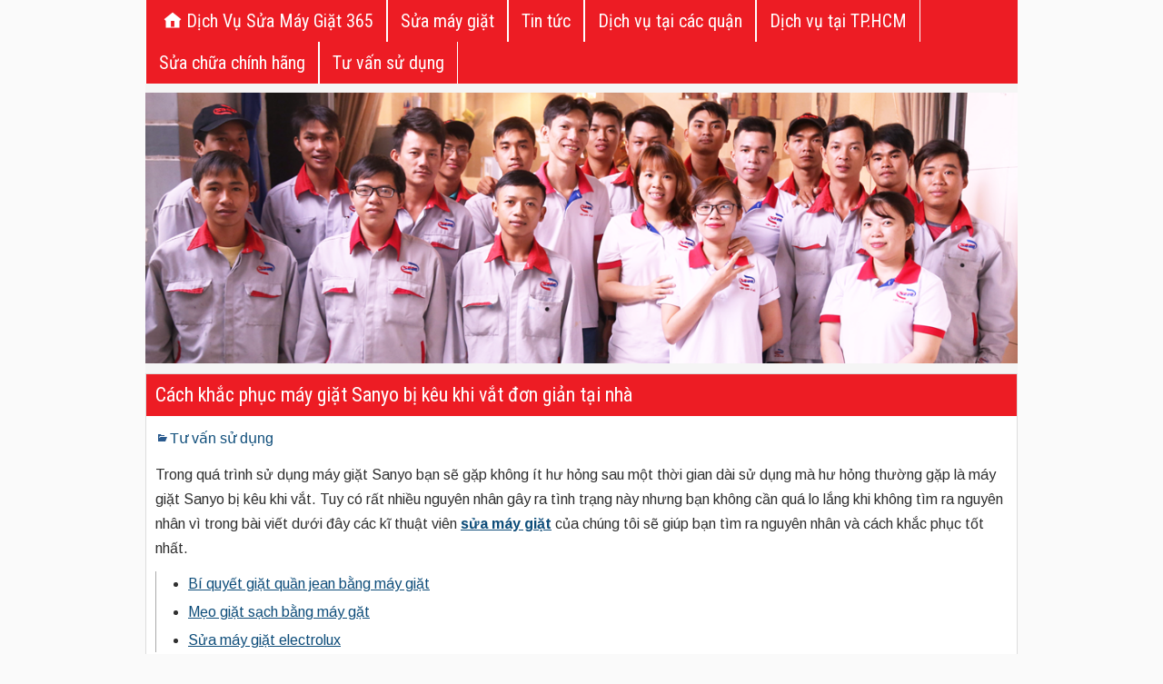

--- FILE ---
content_type: text/html; charset=UTF-8
request_url: https://maygiat365.com/cach-khac-phuc-may-giat-sanyo-bi-keu-khi-vat-don-gian-tai-nha/
body_size: 9135
content:
<!DOCTYPE html>
<html lang="vi" xmlns="http://www.w3.org/1999/xhtml">
<head>
<meta charset="UTF-8" />
<meta name="viewport" content="initial-scale=1.0" />
<title>Cách khắc phục máy giặt Sanyo bị kêu khi vắt đơn giản tại nhà &#8211; Dịch Vụ Sửa Máy Giặt 365</title>
<meta name='robots' content='max-image-preview:large' />
<link rel="profile" href="https://gmpg.org/xfn/11" />
<link rel="pingback" href="https://maygiat365.com/xmlrpc.php" />
<link rel='dns-prefetch' href='//maygiat365.com' />
<link rel='dns-prefetch' href='//fonts.googleapis.com' />
<script type="text/javascript">
/* <![CDATA[ */
window._wpemojiSettings = {"baseUrl":"https:\/\/s.w.org\/images\/core\/emoji\/15.0.3\/72x72\/","ext":".png","svgUrl":"https:\/\/s.w.org\/images\/core\/emoji\/15.0.3\/svg\/","svgExt":".svg","source":{"concatemoji":"https:\/\/maygiat365.com\/wp-includes\/js\/wp-emoji-release.min.js"}};
/*! This file is auto-generated */
!function(i,n){var o,s,e;function c(e){try{var t={supportTests:e,timestamp:(new Date).valueOf()};sessionStorage.setItem(o,JSON.stringify(t))}catch(e){}}function p(e,t,n){e.clearRect(0,0,e.canvas.width,e.canvas.height),e.fillText(t,0,0);var t=new Uint32Array(e.getImageData(0,0,e.canvas.width,e.canvas.height).data),r=(e.clearRect(0,0,e.canvas.width,e.canvas.height),e.fillText(n,0,0),new Uint32Array(e.getImageData(0,0,e.canvas.width,e.canvas.height).data));return t.every(function(e,t){return e===r[t]})}function u(e,t,n){switch(t){case"flag":return n(e,"\ud83c\udff3\ufe0f\u200d\u26a7\ufe0f","\ud83c\udff3\ufe0f\u200b\u26a7\ufe0f")?!1:!n(e,"\ud83c\uddfa\ud83c\uddf3","\ud83c\uddfa\u200b\ud83c\uddf3")&&!n(e,"\ud83c\udff4\udb40\udc67\udb40\udc62\udb40\udc65\udb40\udc6e\udb40\udc67\udb40\udc7f","\ud83c\udff4\u200b\udb40\udc67\u200b\udb40\udc62\u200b\udb40\udc65\u200b\udb40\udc6e\u200b\udb40\udc67\u200b\udb40\udc7f");case"emoji":return!n(e,"\ud83d\udc26\u200d\u2b1b","\ud83d\udc26\u200b\u2b1b")}return!1}function f(e,t,n){var r="undefined"!=typeof WorkerGlobalScope&&self instanceof WorkerGlobalScope?new OffscreenCanvas(300,150):i.createElement("canvas"),a=r.getContext("2d",{willReadFrequently:!0}),o=(a.textBaseline="top",a.font="600 32px Arial",{});return e.forEach(function(e){o[e]=t(a,e,n)}),o}function t(e){var t=i.createElement("script");t.src=e,t.defer=!0,i.head.appendChild(t)}"undefined"!=typeof Promise&&(o="wpEmojiSettingsSupports",s=["flag","emoji"],n.supports={everything:!0,everythingExceptFlag:!0},e=new Promise(function(e){i.addEventListener("DOMContentLoaded",e,{once:!0})}),new Promise(function(t){var n=function(){try{var e=JSON.parse(sessionStorage.getItem(o));if("object"==typeof e&&"number"==typeof e.timestamp&&(new Date).valueOf()<e.timestamp+604800&&"object"==typeof e.supportTests)return e.supportTests}catch(e){}return null}();if(!n){if("undefined"!=typeof Worker&&"undefined"!=typeof OffscreenCanvas&&"undefined"!=typeof URL&&URL.createObjectURL&&"undefined"!=typeof Blob)try{var e="postMessage("+f.toString()+"("+[JSON.stringify(s),u.toString(),p.toString()].join(",")+"));",r=new Blob([e],{type:"text/javascript"}),a=new Worker(URL.createObjectURL(r),{name:"wpTestEmojiSupports"});return void(a.onmessage=function(e){c(n=e.data),a.terminate(),t(n)})}catch(e){}c(n=f(s,u,p))}t(n)}).then(function(e){for(var t in e)n.supports[t]=e[t],n.supports.everything=n.supports.everything&&n.supports[t],"flag"!==t&&(n.supports.everythingExceptFlag=n.supports.everythingExceptFlag&&n.supports[t]);n.supports.everythingExceptFlag=n.supports.everythingExceptFlag&&!n.supports.flag,n.DOMReady=!1,n.readyCallback=function(){n.DOMReady=!0}}).then(function(){return e}).then(function(){var e;n.supports.everything||(n.readyCallback(),(e=n.source||{}).concatemoji?t(e.concatemoji):e.wpemoji&&e.twemoji&&(t(e.twemoji),t(e.wpemoji)))}))}((window,document),window._wpemojiSettings);
/* ]]> */
</script>
<style id='wp-emoji-styles-inline-css' type='text/css'>

	img.wp-smiley, img.emoji {
		display: inline !important;
		border: none !important;
		box-shadow: none !important;
		height: 1em !important;
		width: 1em !important;
		margin: 0 0.07em !important;
		vertical-align: -0.1em !important;
		background: none !important;
		padding: 0 !important;
	}
</style>
<link rel='stylesheet' id='wp-block-library-css' href='https://maygiat365.com/wp-includes/css/dist/block-library/style.min.css' type='text/css' media='all' />
<style id='classic-theme-styles-inline-css' type='text/css'>
/*! This file is auto-generated */
.wp-block-button__link{color:#fff;background-color:#32373c;border-radius:9999px;box-shadow:none;text-decoration:none;padding:calc(.667em + 2px) calc(1.333em + 2px);font-size:1.125em}.wp-block-file__button{background:#32373c;color:#fff;text-decoration:none}
</style>
<style id='global-styles-inline-css' type='text/css'>
:root{--wp--preset--aspect-ratio--square: 1;--wp--preset--aspect-ratio--4-3: 4/3;--wp--preset--aspect-ratio--3-4: 3/4;--wp--preset--aspect-ratio--3-2: 3/2;--wp--preset--aspect-ratio--2-3: 2/3;--wp--preset--aspect-ratio--16-9: 16/9;--wp--preset--aspect-ratio--9-16: 9/16;--wp--preset--color--black: #000000;--wp--preset--color--cyan-bluish-gray: #abb8c3;--wp--preset--color--white: #ffffff;--wp--preset--color--pale-pink: #f78da7;--wp--preset--color--vivid-red: #cf2e2e;--wp--preset--color--luminous-vivid-orange: #ff6900;--wp--preset--color--luminous-vivid-amber: #fcb900;--wp--preset--color--light-green-cyan: #7bdcb5;--wp--preset--color--vivid-green-cyan: #00d084;--wp--preset--color--pale-cyan-blue: #8ed1fc;--wp--preset--color--vivid-cyan-blue: #0693e3;--wp--preset--color--vivid-purple: #9b51e0;--wp--preset--gradient--vivid-cyan-blue-to-vivid-purple: linear-gradient(135deg,rgba(6,147,227,1) 0%,rgb(155,81,224) 100%);--wp--preset--gradient--light-green-cyan-to-vivid-green-cyan: linear-gradient(135deg,rgb(122,220,180) 0%,rgb(0,208,130) 100%);--wp--preset--gradient--luminous-vivid-amber-to-luminous-vivid-orange: linear-gradient(135deg,rgba(252,185,0,1) 0%,rgba(255,105,0,1) 100%);--wp--preset--gradient--luminous-vivid-orange-to-vivid-red: linear-gradient(135deg,rgba(255,105,0,1) 0%,rgb(207,46,46) 100%);--wp--preset--gradient--very-light-gray-to-cyan-bluish-gray: linear-gradient(135deg,rgb(238,238,238) 0%,rgb(169,184,195) 100%);--wp--preset--gradient--cool-to-warm-spectrum: linear-gradient(135deg,rgb(74,234,220) 0%,rgb(151,120,209) 20%,rgb(207,42,186) 40%,rgb(238,44,130) 60%,rgb(251,105,98) 80%,rgb(254,248,76) 100%);--wp--preset--gradient--blush-light-purple: linear-gradient(135deg,rgb(255,206,236) 0%,rgb(152,150,240) 100%);--wp--preset--gradient--blush-bordeaux: linear-gradient(135deg,rgb(254,205,165) 0%,rgb(254,45,45) 50%,rgb(107,0,62) 100%);--wp--preset--gradient--luminous-dusk: linear-gradient(135deg,rgb(255,203,112) 0%,rgb(199,81,192) 50%,rgb(65,88,208) 100%);--wp--preset--gradient--pale-ocean: linear-gradient(135deg,rgb(255,245,203) 0%,rgb(182,227,212) 50%,rgb(51,167,181) 100%);--wp--preset--gradient--electric-grass: linear-gradient(135deg,rgb(202,248,128) 0%,rgb(113,206,126) 100%);--wp--preset--gradient--midnight: linear-gradient(135deg,rgb(2,3,129) 0%,rgb(40,116,252) 100%);--wp--preset--font-size--small: 13px;--wp--preset--font-size--medium: 20px;--wp--preset--font-size--large: 36px;--wp--preset--font-size--x-large: 42px;--wp--preset--spacing--20: 0.44rem;--wp--preset--spacing--30: 0.67rem;--wp--preset--spacing--40: 1rem;--wp--preset--spacing--50: 1.5rem;--wp--preset--spacing--60: 2.25rem;--wp--preset--spacing--70: 3.38rem;--wp--preset--spacing--80: 5.06rem;--wp--preset--shadow--natural: 6px 6px 9px rgba(0, 0, 0, 0.2);--wp--preset--shadow--deep: 12px 12px 50px rgba(0, 0, 0, 0.4);--wp--preset--shadow--sharp: 6px 6px 0px rgba(0, 0, 0, 0.2);--wp--preset--shadow--outlined: 6px 6px 0px -3px rgba(255, 255, 255, 1), 6px 6px rgba(0, 0, 0, 1);--wp--preset--shadow--crisp: 6px 6px 0px rgba(0, 0, 0, 1);}:where(.is-layout-flex){gap: 0.5em;}:where(.is-layout-grid){gap: 0.5em;}body .is-layout-flex{display: flex;}.is-layout-flex{flex-wrap: wrap;align-items: center;}.is-layout-flex > :is(*, div){margin: 0;}body .is-layout-grid{display: grid;}.is-layout-grid > :is(*, div){margin: 0;}:where(.wp-block-columns.is-layout-flex){gap: 2em;}:where(.wp-block-columns.is-layout-grid){gap: 2em;}:where(.wp-block-post-template.is-layout-flex){gap: 1.25em;}:where(.wp-block-post-template.is-layout-grid){gap: 1.25em;}.has-black-color{color: var(--wp--preset--color--black) !important;}.has-cyan-bluish-gray-color{color: var(--wp--preset--color--cyan-bluish-gray) !important;}.has-white-color{color: var(--wp--preset--color--white) !important;}.has-pale-pink-color{color: var(--wp--preset--color--pale-pink) !important;}.has-vivid-red-color{color: var(--wp--preset--color--vivid-red) !important;}.has-luminous-vivid-orange-color{color: var(--wp--preset--color--luminous-vivid-orange) !important;}.has-luminous-vivid-amber-color{color: var(--wp--preset--color--luminous-vivid-amber) !important;}.has-light-green-cyan-color{color: var(--wp--preset--color--light-green-cyan) !important;}.has-vivid-green-cyan-color{color: var(--wp--preset--color--vivid-green-cyan) !important;}.has-pale-cyan-blue-color{color: var(--wp--preset--color--pale-cyan-blue) !important;}.has-vivid-cyan-blue-color{color: var(--wp--preset--color--vivid-cyan-blue) !important;}.has-vivid-purple-color{color: var(--wp--preset--color--vivid-purple) !important;}.has-black-background-color{background-color: var(--wp--preset--color--black) !important;}.has-cyan-bluish-gray-background-color{background-color: var(--wp--preset--color--cyan-bluish-gray) !important;}.has-white-background-color{background-color: var(--wp--preset--color--white) !important;}.has-pale-pink-background-color{background-color: var(--wp--preset--color--pale-pink) !important;}.has-vivid-red-background-color{background-color: var(--wp--preset--color--vivid-red) !important;}.has-luminous-vivid-orange-background-color{background-color: var(--wp--preset--color--luminous-vivid-orange) !important;}.has-luminous-vivid-amber-background-color{background-color: var(--wp--preset--color--luminous-vivid-amber) !important;}.has-light-green-cyan-background-color{background-color: var(--wp--preset--color--light-green-cyan) !important;}.has-vivid-green-cyan-background-color{background-color: var(--wp--preset--color--vivid-green-cyan) !important;}.has-pale-cyan-blue-background-color{background-color: var(--wp--preset--color--pale-cyan-blue) !important;}.has-vivid-cyan-blue-background-color{background-color: var(--wp--preset--color--vivid-cyan-blue) !important;}.has-vivid-purple-background-color{background-color: var(--wp--preset--color--vivid-purple) !important;}.has-black-border-color{border-color: var(--wp--preset--color--black) !important;}.has-cyan-bluish-gray-border-color{border-color: var(--wp--preset--color--cyan-bluish-gray) !important;}.has-white-border-color{border-color: var(--wp--preset--color--white) !important;}.has-pale-pink-border-color{border-color: var(--wp--preset--color--pale-pink) !important;}.has-vivid-red-border-color{border-color: var(--wp--preset--color--vivid-red) !important;}.has-luminous-vivid-orange-border-color{border-color: var(--wp--preset--color--luminous-vivid-orange) !important;}.has-luminous-vivid-amber-border-color{border-color: var(--wp--preset--color--luminous-vivid-amber) !important;}.has-light-green-cyan-border-color{border-color: var(--wp--preset--color--light-green-cyan) !important;}.has-vivid-green-cyan-border-color{border-color: var(--wp--preset--color--vivid-green-cyan) !important;}.has-pale-cyan-blue-border-color{border-color: var(--wp--preset--color--pale-cyan-blue) !important;}.has-vivid-cyan-blue-border-color{border-color: var(--wp--preset--color--vivid-cyan-blue) !important;}.has-vivid-purple-border-color{border-color: var(--wp--preset--color--vivid-purple) !important;}.has-vivid-cyan-blue-to-vivid-purple-gradient-background{background: var(--wp--preset--gradient--vivid-cyan-blue-to-vivid-purple) !important;}.has-light-green-cyan-to-vivid-green-cyan-gradient-background{background: var(--wp--preset--gradient--light-green-cyan-to-vivid-green-cyan) !important;}.has-luminous-vivid-amber-to-luminous-vivid-orange-gradient-background{background: var(--wp--preset--gradient--luminous-vivid-amber-to-luminous-vivid-orange) !important;}.has-luminous-vivid-orange-to-vivid-red-gradient-background{background: var(--wp--preset--gradient--luminous-vivid-orange-to-vivid-red) !important;}.has-very-light-gray-to-cyan-bluish-gray-gradient-background{background: var(--wp--preset--gradient--very-light-gray-to-cyan-bluish-gray) !important;}.has-cool-to-warm-spectrum-gradient-background{background: var(--wp--preset--gradient--cool-to-warm-spectrum) !important;}.has-blush-light-purple-gradient-background{background: var(--wp--preset--gradient--blush-light-purple) !important;}.has-blush-bordeaux-gradient-background{background: var(--wp--preset--gradient--blush-bordeaux) !important;}.has-luminous-dusk-gradient-background{background: var(--wp--preset--gradient--luminous-dusk) !important;}.has-pale-ocean-gradient-background{background: var(--wp--preset--gradient--pale-ocean) !important;}.has-electric-grass-gradient-background{background: var(--wp--preset--gradient--electric-grass) !important;}.has-midnight-gradient-background{background: var(--wp--preset--gradient--midnight) !important;}.has-small-font-size{font-size: var(--wp--preset--font-size--small) !important;}.has-medium-font-size{font-size: var(--wp--preset--font-size--medium) !important;}.has-large-font-size{font-size: var(--wp--preset--font-size--large) !important;}.has-x-large-font-size{font-size: var(--wp--preset--font-size--x-large) !important;}
:where(.wp-block-post-template.is-layout-flex){gap: 1.25em;}:where(.wp-block-post-template.is-layout-grid){gap: 1.25em;}
:where(.wp-block-columns.is-layout-flex){gap: 2em;}:where(.wp-block-columns.is-layout-grid){gap: 2em;}
:root :where(.wp-block-pullquote){font-size: 1.5em;line-height: 1.6;}
</style>
<link rel='stylesheet' id='wp-pagenavi-css' href='https://maygiat365.com/wp-content/plugins/wp-pagenavi/pagenavi-css.css?ver=2.70' type='text/css' media='all' />
<link rel='stylesheet' id='frontier-font-css' href='//fonts.googleapis.com/css?family=Roboto+Condensed%3A400%2C700%7CArimo%3A400%2C700' type='text/css' media='all' />
<link rel='stylesheet' id='genericons-css' href='https://maygiat365.com/wp-content/themes/frontier/includes/genericons/genericons.css?ver=4uck_Go0g1e_21' type='text/css' media='all' />
<link rel='stylesheet' id='frontier-main-css' href='https://maygiat365.com/wp-content/themes/frontier/style.css?ver=4uck_Go0g1e_21' type='text/css' media='all' />
<link rel='stylesheet' id='frontier-responsive-css' href='https://maygiat365.com/wp-content/themes/frontier/responsive.css?ver=4uck_Go0g1e_21' type='text/css' media='all' />
<script type="text/javascript" src="https://maygiat365.com/wp-includes/js/jquery/jquery.min.js?ver=3.7.1" id="jquery-core-js"></script>
<script type="text/javascript" src="https://maygiat365.com/wp-includes/js/jquery/jquery-migrate.min.js?ver=3.4.1" id="jquery-migrate-js"></script>
<link rel="canonical" href="https://maygiat365.com/cach-khac-phuc-may-giat-sanyo-bi-keu-khi-vat-don-gian-tai-nha/" />

<meta property="Frontier Theme" content="4uck_Go0g1e_21" />
<style type="text/css" media="screen">
	#container 	{width: 960px;}
	#header 	{min-height: 140px;}
	#content 	{width: 65%;}
	#sidebar-left 	{width: 35%;}
	#sidebar-right 	{width: 35%;}
</style>

<style type="text/css" media="screen">
	.page-template-page-cs-php #content, .page-template-page-sc-php #content {width: 65%;}
	.page-template-page-cs-php #sidebar-left, .page-template-page-sc-php #sidebar-left,
	.page-template-page-cs-php #sidebar-right, .page-template-page-sc-php #sidebar-right {width: 35%;}
	.page-template-page-scs-php #content {width: 50%;}
	.page-template-page-scs-php #sidebar-left {width: 25%;}
	.page-template-page-scs-php #sidebar-right {width: 25%;}
</style>

<style type="text/css">.recentcomments a{display:inline !important;padding:0 !important;margin:0 !important;}</style><style type="text/css" id="custom-background-css">
body.custom-background { background-image: url("https://maygiat365.com/wp-content/themes/frontier/images/honeycomb.png"); background-position: left top; background-size: auto; background-repeat: repeat; background-attachment: scroll; }
</style>
	</head>

<body class="post-template-default single single-post postid-4234 single-format-standard custom-background">
	
	
<div id="container" class="cf" itemscope itemtype="http://schema.org/WebPage">
	


			
		<nav id="nav-main" class="cf drop" itemscope itemtype="http://schema.org/SiteNavigationElement">		
		<ul  id="menu-menu" class="nav-main">		
			<li><a href="javascript:void(0)" class="Menu-MoBile" style="background-color: #ed1c24;color: #fff;">Menu<i style="float:right;padding: 0;" class="genericon genericon-menu"></i></a></li>		
			<li class='menu-item'><a href='https://maygiat365.com/' title='Dịch Vụ Sửa Máy Giặt 365'><i style='font-size: 30px;color: #fff;padding: 0;' class='genericon genericon-home'></i>Dịch Vụ Sửa Máy Giặt 365</a></li><li class='menu-item'><a href='https://dienlanhsodo.com/sua-may-giat/' title='dich vu sua may giat'>Sửa máy giặt</a></li>			
			<li class="menu-item"><a href="https://maygiat365.com/tin-tuc/">Tin tức</a></li><li class="menu-item"><a href="https://maygiat365.com/dich-vu-tai-cac-quan/">Dịch vụ tại các quận</a></li><li class="menu-item"><a href="https://maygiat365.com/dich-vu-tai-tphcm/">Dịch vụ tại TP.HCM</a></li><li class="menu-item"><a href="https://maygiat365.com/sua-chua-chinh-hang/">Sửa chữa chính hãng</a></li><li class="menu-item"><a href="https://maygiat365.com/tu-van-su-dung/">Tư vấn sử dụng</a></li>		</ul>
		</nav>
	
	
<div id="main" class="col-cs cf">
	<div style="margin: 0px;">
		<img alt="dich vu sua may giat 365" src="/slider.png" style="width:100%;padding: 0px;margin-top: 10px;height: auto;">
	</div>

<div id="content" class="cf" itemscope itemtype="http://schema.org/Blog">

	
	
	
	
					<article id="post-4234" class="single-view post-4234 post type-post status-publish format-standard has-post-thumbnail hentry category-tu-van-su-dung" itemprop="blogPost" itemscope itemtype="http://schema.org/BlogPosting">


<header class="entry-header cf">
		<h1 style="font-size: 22px;background-color: #ed1c24;margin: -10px -10px 8px;padding: 10px;color: #fff !important;" class="entry-title" itemprop="headline" ><a style="color:#fff;" title="Cách khắc phục máy giặt Sanyo bị kêu khi vắt đơn giản tại nhà" href="https://maygiat365.com/cach-khac-phuc-may-giat-sanyo-bi-keu-khi-vat-don-gian-tai-nha/">Cách khắc phục máy giặt Sanyo bị kêu khi vắt đơn giản tại nhà</a></h1>
	</header>

<div class="entry-byline cf">
		
	
		<div class="entry-categories">
			<i class="genericon genericon-category"></i><a href="https://maygiat365.com/tu-van-su-dung/" rel="category tag">Tư vấn sử dụng</a>		</div>
		
				
	

	
	</div>

<div class="entry-content cf" itemprop="text" >
	
	
	<p>Trong quá trình sử dụng máy giặt Sanyo bạn sẽ gặp không ít hư hỏng sau một thời gian dài sử dụng mà hư hỏng thường gặp là máy giặt Sanyo bị kêu khi vắt. Tuy có rất nhiều nguyên nhân gây ra tình trạng này nhưng bạn không cần quá lo lắng khi không tìm ra nguyên nhân vì trong bài viết dưới đây các kĩ thuật viên <a href="https://maygiat365.com/"><strong>sửa máy giặt</strong></a> của chúng tôi sẽ giúp bạn tìm ra nguyên nhân và cách khắc phục tốt nhất.</p><ul style="border-left: 1px solid #aaa;"><li><a href="https://maygiat365.com/bi-quyet-giat-quan-jean-bang-may-giat/">Bí quyết giặt quần jean bằng máy giặt</a></li><li><a href="https://maygiat365.com/meo-giat-sach-bang-may-gat/">Mẹo giặt sạch bằng máy gặt</a></li><li><a href="https://maygiat365.com/sua-may-giat-electrolux/">Sửa máy giặt electrolux</a></li></ul>
<p style="text-align: justify"><strong>Xem thêm: <a href="https://maygiat365.com/dich-vu-sua-may-giat-lg-bi-chay-nuoc-chuyen-nghiep">Dịch vụ sửa máy giặt LG bị chảy nước chuyên nghiệp</a></strong></p>
<p style="text-align: center"><span style="color: #0000ff"><strong>HOTLINE: 028.2217.5555 – 09.06.92.0505</strong></span></p>
<p style="text-align: justify"><a href="https://maygiat365.com/wp-content/uploads/sites/127/2016/03/cach-khac-phuc-may-giat-sanyo-bi-keu-khi-vat-don-gian-tai-nha.jpg"><img fetchpriority="high" decoding="async" class="aligncenter size-full wp-image-4235" src="https://maygiat365.com/wp-content/uploads/sites/127/2016/03/cach-khac-phuc-may-giat-sanyo-bi-keu-khi-vat-don-gian-tai-nha.jpg" alt="Cách khắc phục máy giặt Sanyo bị kêu khi vắt đơn giản tại nhà" width="666" height="458" srcset="https://maygiat365.dienlanhquan.com/wp-content/uploads/sites/127/2016/03/cach-khac-phuc-may-giat-sanyo-bi-keu-khi-vat-don-gian-tai-nha.jpg 666w, https://maygiat365.dienlanhquan.com/wp-content/uploads/sites/127/2016/03/cach-khac-phuc-may-giat-sanyo-bi-keu-khi-vat-don-gian-tai-nha-300x206.jpg 300w" sizes="(max-width: 666px) 100vw, 666px" /></a></p>
<p style="text-align: justify"><span style="color: #0000ff"><strong>Nguyên nhân và cách khắc phục máy giặt Sanyo bị kêu khi vắt</strong></span></p>
<p style="text-align: justify"><strong>Máy giặt không cấp đủ nước</strong></p>
<p style="text-align: justify">Nguyên nhân: Áp lực nước nhà bạn chậm quá làm quá trình bơm nước vào máy lâu hơn hoặc vì các yếu tố điện tử nào đó mà máy giặt bắt đầu tiến trình giặt khi chưa đủ dung tích nước cần thiết.</p>
<p style="text-align: justify">Khắc phục: Kiểm tra lại xem mỗi lần giặt nước có gần bằng thành lồng giặt hay không để gọi các bên bảo hành hoặc sửa chữa.</p>
<p style="text-align: justify"><strong>Vị trí đặt máy giặt bị kệnh</strong></p>
<p style="text-align: justify">Nguyên nhân: Kênh, lệnh chân máy là lỗi thường gặp nhất đối với máy giặt gây tiếng ồn. Nguyên tắc xoay, vắt với trọng lượng lớn trong máy khi vận hành tạo ra độ rung nhất định và khi chân máy bị lệch làm lồng giặt va chạm với vỏ máy gây ra tiếng kêu. Và đồng thời do trục quay của máy bị lệch tâm nên việc quay không đạt hiệu suất cao nhất dẫn tới máy bị quá tải nên tiếng kêu càng to. Nếu tỉnh trạng kéo dài lâu mà không được xử lý, do trục quay của máy bị lệch có thể làm máy của bạn nhanh hỏng hơn.</p>
<p style="text-align: justify">Cách khắc phục: là bạn tìm các vật kê để đảm bảo các chân máy giặt được đặt trên 1 mặt phẳng và mặt phẳng đó phải chắc chắn.</p>
<p style="text-align: justify"><strong>Lâu ngày máy giặt bị khô dầu</strong></p>
<p style="text-align: justify">Nguyên nhân: Sau thời gian dài hoạt động, các xi lanh trong máy bị hở hoặc thủng làm lượng dầu bị cạn dẫn tới các chuyển độ quay, đẩy giữa xi-lanh và pít tông không được trơn gây ra tiếng ồn.</p>
<p style="text-align: justify">Trường hợp này bạn cần gọi thợ hoặc các bên bảo hành.</p>
<p style="text-align: justify"><strong>Quần áo bị rối hay phân bố không đều</strong></p>
<p style="text-align: justify">Nguyên nhân: Cách bạn xếp quần áo, đồ giặt trong máy không khéo, không có phân loại đầu đuôi của đồ cần giặt hay không phân loại và phân bố đều đồ dầy và mỏng khiến quá trình bơm nước và quay làm quần báo bị lệch trọng lượng trong lồng nên dẫn tới tiếng kêu.</p>
<p style="text-align: justify">Cách khắc phục: là chú ý khi xếp quần áo bạn dàn đều các đồ cần giặt trong máy trước khi giặt.</p>
<p style="text-align: justify"><span style="color: #0000ff"><strong>Dịch vụ sửa máy giặt Sanyo bị kêu khi vắt uy tín</strong></span></p>
<p style="text-align: justify">Trong trường hợp quý khách hàng gặp khó khăn trong quá trình sửa máy giặt Sanyo bị kêu khi vắt, vui lòng liên hệ với chúng tôi trong thời gian sớm nhất để các kỹ thuật viên chuyên ngành sửa máy giặt đến nhà hỗ trợ khách hàng một cách nhanh nhất.</p>
<p style="text-align: justify">Trung tâm chúng tôi là một trong những công ty sửa máy giặt tại nhà có nhiều kỹ thuật viên tay nghề cao, chúng tôi cam kết mang đến cho quý khách hàng dịch vụ sửa máy giặt uy tín nhất, chuẩn đoán ĐÚNG BỆNH báo ĐÚNG GIÁ theo quy định của công ty.</p>
<p style="text-align: justify">Sử dụng linh kiện chính hãng để thay thế, cam kết khắc phục triệt để hư hỏng. Đưa ra giải pháp sửa chữa tối ưu nhất, tiết kiệm tối đa chi phí cũng như thời gian của quý khách hàng</p>

	
	
	
	</div>

<footer class="entry-footer cf">
		</footer>

<div style='font-size:14pt;font-weight:bold;padding-top:10px'>Bài viết liên quan</div><div> 
    <div style="padding:5px 0px 5px 10px;font-size:12pt;margin: 0;border-bottom: 1px solid #E0E0E0;"><a href="https://maygiat365.com/cach-giat-quan-ao-bang-may-giat-toshiba/" rel="bookmark" title="Cách giặt quần áo bằng máy giặt Toshiba">Cách giặt quần áo bằng máy giặt Toshiba</a></div>
</div>   
<div> 
    <div style="padding:5px 0px 5px 10px;font-size:12pt;margin: 0;border-bottom: 1px solid #E0E0E0;"><a href="https://maygiat365.com/su-dung-may-giat-hieu-qua-de-quan-ao-duoc-ben-lau/" rel="bookmark" title="Sử dụng máy giặt hiệu quả để quần áo được bền lâu">Sử dụng máy giặt hiệu quả để quần áo được bền lâu</a></div>
</div>   
<div> 
    <div style="padding:5px 0px 5px 10px;font-size:12pt;margin: 0;border-bottom: 1px solid #E0E0E0;"><a href="https://maygiat365.com/cac-loi-thuong-gap-o-may-giat-electrolux-ban-nen-biet/" rel="bookmark" title="Các lỗi thường gặp ở máy giặt Electrolux bạn nên biết">Các lỗi thường gặp ở máy giặt Electrolux bạn nên biết</a></div>
</div>   
<div> 
    <div style="padding:5px 0px 5px 10px;font-size:12pt;margin: 0;border-bottom: 1px solid #E0E0E0;"><a href="https://maygiat365.com/cong-nghe-ecosilence-drive-cua-may-giat-bosch/" rel="bookmark" title="Công nghệ EcoSilence Drive của máy giặt Bosch">Công nghệ EcoSilence Drive của máy giặt Bosch</a></div>
</div>   
<div> 
    <div style="padding:5px 0px 5px 10px;font-size:12pt;margin: 0;border-bottom: 1px solid #E0E0E0;"><a href="https://maygiat365.com/bat-mi-cach-sua-may-giat-sanyo-khong-vat-tai-nha/" rel="bookmark" title="Bật mí cách sửa máy giặt sanyo không vắt tại nhà">Bật mí cách sửa máy giặt sanyo không vắt tại nhà</a></div>
</div>   
<div> 
    <div style="padding:5px 0px 5px 10px;font-size:12pt;margin: 0;border-bottom: 1px solid #E0E0E0;"><a href="https://maygiat365.com/huong-dan-sua-chua-may-giat-cua-ngang/" rel="bookmark" title="Hướng dẫn sửa chữa máy giặt cửa ngang">Hướng dẫn sửa chữa máy giặt cửa ngang</a></div>
</div>   
<div> 
    <div style="padding:5px 0px 5px 10px;font-size:12pt;margin: 0;border-bottom: 1px solid #E0E0E0;"><a href="https://maygiat365.com/manh-ben-trong-tinh-ben-ngoai-voi-may-giat-toshiba-inverter/" rel="bookmark" title="Mạnh bên trong, tĩnh bên ngoài với máy giặt toshiba Inverter">Mạnh bên trong, tĩnh bên ngoài với máy giặt toshiba Inverter</a></div>
</div>   
<div> 
    <div style="padding:5px 0px 5px 10px;font-size:12pt;margin: 0;border-bottom: 1px solid #E0E0E0;"><a href="https://maygiat365.com/may-giat-chay-mai-khong-ngung-phai-lam-sao/" rel="bookmark" title="Máy giặt chạy mãi không ngừng phải làm sao?">Máy giặt chạy mãi không ngừng phải làm sao?</a></div>
</div>   
<div> 
    <div style="padding:5px 0px 5px 10px;font-size:12pt;margin: 0;border-bottom: 1px solid #E0E0E0;"><a href="https://maygiat365.com/thay-day-curoa-may-giat-sieu-don-gian/" rel="bookmark" title="Thay dây curoa máy giặt siêu đơn giản">Thay dây curoa máy giặt siêu đơn giản</a></div>
</div>   
<div> 
    <div style="padding:5px 0px 5px 10px;font-size:12pt;margin: 0;border-bottom: 1px solid #E0E0E0;"><a href="https://maygiat365.com/sai-lam-thuong-gap-lam-giam-tuoi-tho-may-giat/" rel="bookmark" title="Sai lầm thường gặp làm giảm tuổi thọ máy giặt">Sai lầm thường gặp làm giảm tuổi thọ máy giặt</a></div>
</div>   


</article>


	<div class="post-nav cf">
		<div class="link-prev"><a href="https://maygiat365.com/dich-vu-sua-may-giat-lg-bi-chay-nuoc-chuyen-nghiep/" title="Dịch vụ sửa máy giặt LG bị chảy nước chuyên nghiệp">&#8592; Previous Post</a></div><div class="link-next"><a href="https://maygiat365.com/nguyen-nhan-may-giat-toshiba-khong-xa-nuoc/" title="Nguyên nhân máy giặt Toshiba không xả nước">Next Post &#8594;</a></div>	</div>
		
	
	
	
	
</div>

<div id="sidebar-right" class="sidebar cf" itemscope itemtype="http://schema.org/WPSideBar">
		<div id="widgets-wrap-sidebar-right">
	
			<div id="text-1" class="widget-sidebar frontier-widget widget_text">
			<div class="textwidget">
				<h4 class="widget-title">Liên hệ dịch vụ sửa máy giặt 365</h4>
				<div style="float: left; width: 100px;"><img style="width: 100px; height: 110px;" src="https://maygiat365.com/wp-content/uploads/2016/07/icon-phone.gif" alt="Điện thoại liên hệ" data-pin-nopin="true"></div>
				<div style="padding-left: 110px;">
					<div style="color: #c21a30; font-size: 25px;padding-top: 20px;font-weight:bold"><a href='tel:02866704444'>028.6670.4444</a></div>
					<div style="color: #c21a30; font-size: 25px;padding-top: 20px;font-weight:bold"><a href='tel:02822175555'>028.2217.5555</a></div>
				</div>
			</div>			
			</div>
			
			<div id="text-2" class="widget-sidebar frontier-widget widget_text">
			<div class="textwidget">
				<h4 class="widget-title">Tìm kiếm</h4>
				<form role="search" method="get" class="search-form" action="https://maygiat365.com">
				<label style="width: 100%;display: block;">
				<input type="search" class="search-field" placeholder="Tìm kiếm …" value="" name="s">
				</label>
				</form>
			</div>			
			</div>
			
		<div class="widget-sidebar frontier-widget widget_recent_entries">
		<h4 class="widget-title" >Có thể bạn quan tâm</h4>
		<ul>
											<li>
					<a href="https://maygiat365.com/huong-dan-cach-sua-may-giat-sanyo-khong-len-nguon/">Hướng dẫn cách sửa máy giặt Sanyo không lên nguồn</a>
									</li>
											<li>
					<a href="https://maygiat365.com/tai-sao-may-giat-panasonic-khi-vat-bi-keu/">Tại sao máy giặt Panasonic khi vắt bị kêu</a>
									</li>
											<li>
					<a href="https://maygiat365.com/cach-nhanh-nhat-de-sua-may-giat-samsung-bi-rung/">Cách nhanh nhất để sửa máy giặt Samsung bị rung</a>
									</li>
											<li>
					<a href="https://maygiat365.com/may-giat-electrolux-khong-quay-nguyen-nhan-va-cach-khac-phuc/">Máy giặt Electrolux không quay nguyên nhân và cách khắc phục</a>
									</li>
											<li>
					<a href="https://maygiat365.com/dich-vu-sua-may-giat-toshiba-khong-mo-duoc-cua-nhanh-chong/">Dịch vụ sửa máy giặt Toshiba không mở được cửa nhanh chóng</a>
									</li>
					</ul>

		</div>		
			
			
						
	</div>
	</div></div>


<div id="bottom-bar" class="cf">
	
			<div style="padding:5px 10px;"><span>Website: <strong><a href="https://maygiat365.com" title="Dịch Vụ Sửa Máy Giặt 365">Dịch Vụ Sửa Máy Giặt 365</a></strong></span></div>
		<div style="padding:5px 10px;">Được quản lý bởi: <strong style="color:#ed1c24">CTY TNHH DV KT CƠ ĐIỆN LẠNH SỐ ĐỎ</strong></div>		
		<div style="padding:5px 10px;">Điện thoai: <a href='tel:02866704444'>028.6670.4444</a> or <a href='tel:02822175555'>028.2217.5555</a></div>
		<div style="padding:5px 10px;"><span>GPĐKKD: 0311593828. Do Sở KH & ĐT TP.HCM Cấp ngày 03/03/2012</span></div>
	


	</div>

</div>


<script type="text/javascript">
jQuery(document).ready(function($) {
	$( '.menu-item-has-children' ).click(function(){
		$( '.nav-main > .menu-item-has-children' ).not(this).removeClass( 'toggle-on' );
		$(this).not().parents().removeClass( 'toggle-on' );
		$(this).toggleClass( 'toggle-on' );
	});
});
</script>
<script>
document.addEventListener("DOMContentLoaded", function(event) {
   document.querySelectorAll('img').forEach(function(img){
  	img.onerror = function(){this.style.display='none';};
   })
});
</script>
<script> 
jQuery(function($) {
	$(document).on('click', '.Menu-MoBile',  function(e){
		$('.menu-item').show();
	});
});
</script>
<script defer src="https://static.cloudflareinsights.com/beacon.min.js/vcd15cbe7772f49c399c6a5babf22c1241717689176015" integrity="sha512-ZpsOmlRQV6y907TI0dKBHq9Md29nnaEIPlkf84rnaERnq6zvWvPUqr2ft8M1aS28oN72PdrCzSjY4U6VaAw1EQ==" data-cf-beacon='{"version":"2024.11.0","token":"05c81f32a3614ace894d8503dae81b10","r":1,"server_timing":{"name":{"cfCacheStatus":true,"cfEdge":true,"cfExtPri":true,"cfL4":true,"cfOrigin":true,"cfSpeedBrain":true},"location_startswith":null}}' crossorigin="anonymous"></script>
</body>
</html>

--- FILE ---
content_type: text/css
request_url: https://maygiat365.com/wp-content/themes/frontier/responsive.css?ver=4uck_Go0g1e_21
body_size: 497
content:
/*-------------------------------------
	Responsive Properties
--------------------------------------*/
#container {max-width: 100%;}

@media screen and (max-width:960px){
	#main #content {display: block;}

	#container #main #content,
	#container #main .sidebar {
		width: 100%;
		max-width: 100%;
	}
}


@media screen and (max-width:840px){
	
	#header-logo {
		margin: 0;
		text-align: center;
		width: 100%;
	}

	#header-logo > a {
		float: left;
		line-height: 0;
		width: 100%;
	}

	#header-logo img {
		float: none;
	}

	.widget-header {
		float: none;
		text-align: center;
		width: 100%;
	}

	.widget-footer {
		display: block;
		margin: 0 0 10px;
		width: 100% !important;
	}

	#nav-top {
		display: block;
		float: none;
		clear: both;
	}

	#nav-top .nav-top {
		float: none;
	}

	#nav-main {
		padding-left: 0;
	}

	#nav-main .nav-main {
		float: none;
		border: none !important;
	}

	#nav-main .nav-main > li, #nav-main .nav-main > ul > li {
		clear: both;
		float: none;
		border-bottom: 1px solid #fff;
		border-left: none;
		border-right: none;
	}

	#nav-main .nav-main > li:last-child, #nav-main .nav-main > ul > li:last-child {border-bottom: none;}

	#nav-main .sub-menu, #nav-main .children, #nav-main .sub-menu li, #nav-main .children li {
		border: none;
		box-shadow: none;
	}

	#nav-main .sub-menu a {padding: 10px 20px;}
	#nav-main .sub-menu .sub-menu a {padding-left: 40px;}
	#nav-main .sub-menu .sub-menu .sub-menu a {padding-left: 60px;}
	#nav-main .sub-menu .sub-menu .sub-menu .sub-menu a {padding-left: 80px;}

	#nav-main .sub-menu .sub-menu, #nav-main .children .children {top: 0;}

	#nav-main li:hover > ul {display: none;}
	#nav-main .page_item:hover > ul {display: inline;}

	#nav-main .toggle-on > .sub-menu {
		display: block;
		position: relative;
		overflow: hidden;
	}

	#nav-main .toggle-on > .sub-menu,
	#nav-main .toggle-on > .sub-menu > li,
	#nav-main .toggle-on > .sub-menu > li a {
		width: 100%;
	}

	.rtl #nav-main {padding-right: 0;}
	.rtl #nav-main .nav-main,
	.rtl #nav-main .nav-main li {float: none;}

	.rtl #nav-main .sub-menu .sub-menu a {padding-left: 20px; padding-right: 40px;}
	.rtl #nav-main .sub-menu .sub-menu .sub-menu a {padding-left: 20px; padding-right: 60px;}
	.rtl #nav-main .sub-menu .sub-menu .sub-menu .sub-menu a {padding-left: 20px; padding-right: 80px;}

	#nav-main .drop-toggle {
		display: block;
		text-align: center;
	}

	#nav-main.drop .nav-main {
		display: block;
	}
	#nav-main.drop .nav-main .Menu-MoBile {
		display: block;
	}
	#nav-main.drop .nav-main .menu-item {
		display: none;
	}
	
	#nav-main.dropped .nav-main {
		background-color: #333;
		display: block;
		margin: 0 40px 20px;
	}

	#nav-main.dropped .sub-menu {
		display: block;
		padding: 0 5px;
		position: relative;
	}

	#nav-main.dropped .nav-main li,
	#nav-main.dropped .nav-main a,
	#nav-main.dropped .nav-main .sub-menu {
		border: none;
		width: 100%;
	}

	#nav-main.dropped .nav-main li {
		background: none;
	}

	#nav-main.dropped .nav-main li a {
		text-align: inherit;
	}
}


@media screen and (max-width:480px){
	.bjqs-heading, .bjqs-descript {display: none;}

	.entry-excerpt, .entry-thumbnail {
		clear: both;
		padding-right: 0;
	}
	.entry-thumbnail {margin-bottom: 4px;}

	.rtl .entry-thumbnail {padding-left: 0;}
}